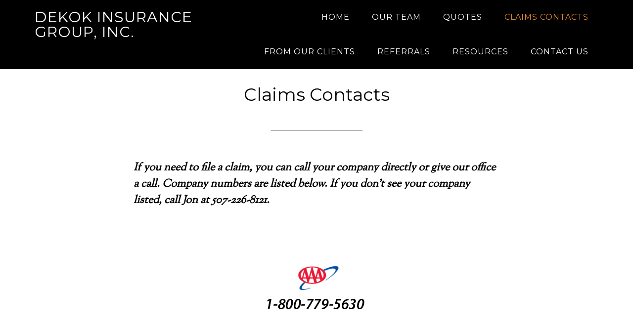

--- FILE ---
content_type: text/html; charset=UTF-8
request_url: https://dekokinsurancegroup.com/claims-contact/
body_size: 8472
content:
<!DOCTYPE html>
<html dir="ltr" lang="en-US" prefix="og: https://ogp.me/ns#">
<head >
<meta charset="UTF-8" />
<meta name="viewport" content="width=device-width, initial-scale=1" />
<title>Claims Contacts - DeKok Insurance Group, Inc.</title>
	<style>img:is([sizes="auto" i], [sizes^="auto," i]) { contain-intrinsic-size: 3000px 1500px }</style>
	
		<!-- All in One SEO 4.8.9 - aioseo.com -->
	<meta name="description" content="If you need to file a claim, you can call your company directly or give our office a call. Company numbers are listed below. If you don&#039;t see your company listed, call Jon at 507-226-8121." />
	<meta name="robots" content="max-image-preview:large" />
	<link rel="canonical" href="https://dekokinsurancegroup.com/claims-contact/" />
	<meta name="generator" content="All in One SEO (AIOSEO) 4.8.9" />
		<meta property="og:locale" content="en_US" />
		<meta property="og:site_name" content="DeKok Insurance Group, Inc. - 507-226-8121      dekokinsgroup@gmail.com" />
		<meta property="og:type" content="article" />
		<meta property="og:title" content="Claims Contacts - DeKok Insurance Group, Inc." />
		<meta property="og:description" content="If you need to file a claim, you can call your company directly or give our office a call. Company numbers are listed below. If you don&#039;t see your company listed, call Jon at 507-226-8121." />
		<meta property="og:url" content="https://dekokinsurancegroup.com/claims-contact/" />
		<meta property="article:published_time" content="2016-01-02T00:39:05+00:00" />
		<meta property="article:modified_time" content="2016-01-05T19:58:08+00:00" />
		<meta name="twitter:card" content="summary_large_image" />
		<meta name="twitter:title" content="Claims Contacts - DeKok Insurance Group, Inc." />
		<meta name="twitter:description" content="If you need to file a claim, you can call your company directly or give our office a call. Company numbers are listed below. If you don&#039;t see your company listed, call Jon at 507-226-8121." />
		<script type="application/ld+json" class="aioseo-schema">
			{"@context":"https:\/\/schema.org","@graph":[{"@type":"BreadcrumbList","@id":"https:\/\/dekokinsurancegroup.com\/claims-contact\/#breadcrumblist","itemListElement":[{"@type":"ListItem","@id":"https:\/\/dekokinsurancegroup.com#listItem","position":1,"name":"Home","item":"https:\/\/dekokinsurancegroup.com","nextItem":{"@type":"ListItem","@id":"https:\/\/dekokinsurancegroup.com\/claims-contact\/#listItem","name":"Claims Contacts"}},{"@type":"ListItem","@id":"https:\/\/dekokinsurancegroup.com\/claims-contact\/#listItem","position":2,"name":"Claims Contacts","previousItem":{"@type":"ListItem","@id":"https:\/\/dekokinsurancegroup.com#listItem","name":"Home"}}]},{"@type":"Organization","@id":"https:\/\/dekokinsurancegroup.com\/#organization","name":"DeKok Insurance Group, Inc.","description":"507-226-8121      dekokinsgroup@gmail.com","url":"https:\/\/dekokinsurancegroup.com\/"},{"@type":"WebPage","@id":"https:\/\/dekokinsurancegroup.com\/claims-contact\/#webpage","url":"https:\/\/dekokinsurancegroup.com\/claims-contact\/","name":"Claims Contacts - DeKok Insurance Group, Inc.","description":"If you need to file a claim, you can call your company directly or give our office a call. Company numbers are listed below. If you don't see your company listed, call Jon at 507-226-8121.","inLanguage":"en-US","isPartOf":{"@id":"https:\/\/dekokinsurancegroup.com\/#website"},"breadcrumb":{"@id":"https:\/\/dekokinsurancegroup.com\/claims-contact\/#breadcrumblist"},"datePublished":"2016-01-01T18:39:05-06:00","dateModified":"2016-01-05T13:58:08-06:00"},{"@type":"WebSite","@id":"https:\/\/dekokinsurancegroup.com\/#website","url":"https:\/\/dekokinsurancegroup.com\/","name":"DeKok Insurance Group, Inc.","description":"507-226-8121      dekokinsgroup@gmail.com","inLanguage":"en-US","publisher":{"@id":"https:\/\/dekokinsurancegroup.com\/#organization"}}]}
		</script>
		<!-- All in One SEO -->

<link rel='dns-prefetch' href='//secure.gravatar.com' />
<link rel='dns-prefetch' href='//stats.wp.com' />
<link rel='dns-prefetch' href='//fonts.googleapis.com' />
<link rel='dns-prefetch' href='//v0.wordpress.com' />
<link rel='dns-prefetch' href='//jetpack.wordpress.com' />
<link rel='dns-prefetch' href='//s0.wp.com' />
<link rel='dns-prefetch' href='//public-api.wordpress.com' />
<link rel='dns-prefetch' href='//0.gravatar.com' />
<link rel='dns-prefetch' href='//1.gravatar.com' />
<link rel='dns-prefetch' href='//2.gravatar.com' />
<link rel="alternate" type="application/rss+xml" title="DeKok Insurance Group, Inc. &raquo; Feed" href="https://dekokinsurancegroup.com/feed/" />
<link rel="alternate" type="application/rss+xml" title="DeKok Insurance Group, Inc. &raquo; Comments Feed" href="https://dekokinsurancegroup.com/comments/feed/" />
<script type="text/javascript">
/* <![CDATA[ */
window._wpemojiSettings = {"baseUrl":"https:\/\/s.w.org\/images\/core\/emoji\/16.0.1\/72x72\/","ext":".png","svgUrl":"https:\/\/s.w.org\/images\/core\/emoji\/16.0.1\/svg\/","svgExt":".svg","source":{"concatemoji":"https:\/\/dekokinsurancegroup.com\/wp-includes\/js\/wp-emoji-release.min.js?ver=6.8.3"}};
/*! This file is auto-generated */
!function(s,n){var o,i,e;function c(e){try{var t={supportTests:e,timestamp:(new Date).valueOf()};sessionStorage.setItem(o,JSON.stringify(t))}catch(e){}}function p(e,t,n){e.clearRect(0,0,e.canvas.width,e.canvas.height),e.fillText(t,0,0);var t=new Uint32Array(e.getImageData(0,0,e.canvas.width,e.canvas.height).data),a=(e.clearRect(0,0,e.canvas.width,e.canvas.height),e.fillText(n,0,0),new Uint32Array(e.getImageData(0,0,e.canvas.width,e.canvas.height).data));return t.every(function(e,t){return e===a[t]})}function u(e,t){e.clearRect(0,0,e.canvas.width,e.canvas.height),e.fillText(t,0,0);for(var n=e.getImageData(16,16,1,1),a=0;a<n.data.length;a++)if(0!==n.data[a])return!1;return!0}function f(e,t,n,a){switch(t){case"flag":return n(e,"\ud83c\udff3\ufe0f\u200d\u26a7\ufe0f","\ud83c\udff3\ufe0f\u200b\u26a7\ufe0f")?!1:!n(e,"\ud83c\udde8\ud83c\uddf6","\ud83c\udde8\u200b\ud83c\uddf6")&&!n(e,"\ud83c\udff4\udb40\udc67\udb40\udc62\udb40\udc65\udb40\udc6e\udb40\udc67\udb40\udc7f","\ud83c\udff4\u200b\udb40\udc67\u200b\udb40\udc62\u200b\udb40\udc65\u200b\udb40\udc6e\u200b\udb40\udc67\u200b\udb40\udc7f");case"emoji":return!a(e,"\ud83e\udedf")}return!1}function g(e,t,n,a){var r="undefined"!=typeof WorkerGlobalScope&&self instanceof WorkerGlobalScope?new OffscreenCanvas(300,150):s.createElement("canvas"),o=r.getContext("2d",{willReadFrequently:!0}),i=(o.textBaseline="top",o.font="600 32px Arial",{});return e.forEach(function(e){i[e]=t(o,e,n,a)}),i}function t(e){var t=s.createElement("script");t.src=e,t.defer=!0,s.head.appendChild(t)}"undefined"!=typeof Promise&&(o="wpEmojiSettingsSupports",i=["flag","emoji"],n.supports={everything:!0,everythingExceptFlag:!0},e=new Promise(function(e){s.addEventListener("DOMContentLoaded",e,{once:!0})}),new Promise(function(t){var n=function(){try{var e=JSON.parse(sessionStorage.getItem(o));if("object"==typeof e&&"number"==typeof e.timestamp&&(new Date).valueOf()<e.timestamp+604800&&"object"==typeof e.supportTests)return e.supportTests}catch(e){}return null}();if(!n){if("undefined"!=typeof Worker&&"undefined"!=typeof OffscreenCanvas&&"undefined"!=typeof URL&&URL.createObjectURL&&"undefined"!=typeof Blob)try{var e="postMessage("+g.toString()+"("+[JSON.stringify(i),f.toString(),p.toString(),u.toString()].join(",")+"));",a=new Blob([e],{type:"text/javascript"}),r=new Worker(URL.createObjectURL(a),{name:"wpTestEmojiSupports"});return void(r.onmessage=function(e){c(n=e.data),r.terminate(),t(n)})}catch(e){}c(n=g(i,f,p,u))}t(n)}).then(function(e){for(var t in e)n.supports[t]=e[t],n.supports.everything=n.supports.everything&&n.supports[t],"flag"!==t&&(n.supports.everythingExceptFlag=n.supports.everythingExceptFlag&&n.supports[t]);n.supports.everythingExceptFlag=n.supports.everythingExceptFlag&&!n.supports.flag,n.DOMReady=!1,n.readyCallback=function(){n.DOMReady=!0}}).then(function(){return e}).then(function(){var e;n.supports.everything||(n.readyCallback(),(e=n.source||{}).concatemoji?t(e.concatemoji):e.wpemoji&&e.twemoji&&(t(e.twemoji),t(e.wpemoji)))}))}((window,document),window._wpemojiSettings);
/* ]]> */
</script>
<link rel='stylesheet' id='parallax-pro-theme-css' href='https://dekokinsurancegroup.com/wp-content/themes/parallax-pro/style.css?ver=1.2.2' type='text/css' media='all' />
<style id='wp-emoji-styles-inline-css' type='text/css'>

	img.wp-smiley, img.emoji {
		display: inline !important;
		border: none !important;
		box-shadow: none !important;
		height: 1em !important;
		width: 1em !important;
		margin: 0 0.07em !important;
		vertical-align: -0.1em !important;
		background: none !important;
		padding: 0 !important;
	}
</style>
<link rel='stylesheet' id='wp-block-library-css' href='https://dekokinsurancegroup.com/wp-includes/css/dist/block-library/style.min.css?ver=6.8.3' type='text/css' media='all' />
<style id='classic-theme-styles-inline-css' type='text/css'>
/*! This file is auto-generated */
.wp-block-button__link{color:#fff;background-color:#32373c;border-radius:9999px;box-shadow:none;text-decoration:none;padding:calc(.667em + 2px) calc(1.333em + 2px);font-size:1.125em}.wp-block-file__button{background:#32373c;color:#fff;text-decoration:none}
</style>
<link rel='stylesheet' id='mediaelement-css' href='https://dekokinsurancegroup.com/wp-includes/js/mediaelement/mediaelementplayer-legacy.min.css?ver=4.2.17' type='text/css' media='all' />
<link rel='stylesheet' id='wp-mediaelement-css' href='https://dekokinsurancegroup.com/wp-includes/js/mediaelement/wp-mediaelement.min.css?ver=6.8.3' type='text/css' media='all' />
<style id='jetpack-sharing-buttons-style-inline-css' type='text/css'>
.jetpack-sharing-buttons__services-list{display:flex;flex-direction:row;flex-wrap:wrap;gap:0;list-style-type:none;margin:5px;padding:0}.jetpack-sharing-buttons__services-list.has-small-icon-size{font-size:12px}.jetpack-sharing-buttons__services-list.has-normal-icon-size{font-size:16px}.jetpack-sharing-buttons__services-list.has-large-icon-size{font-size:24px}.jetpack-sharing-buttons__services-list.has-huge-icon-size{font-size:36px}@media print{.jetpack-sharing-buttons__services-list{display:none!important}}.editor-styles-wrapper .wp-block-jetpack-sharing-buttons{gap:0;padding-inline-start:0}ul.jetpack-sharing-buttons__services-list.has-background{padding:1.25em 2.375em}
</style>
<style id='global-styles-inline-css' type='text/css'>
:root{--wp--preset--aspect-ratio--square: 1;--wp--preset--aspect-ratio--4-3: 4/3;--wp--preset--aspect-ratio--3-4: 3/4;--wp--preset--aspect-ratio--3-2: 3/2;--wp--preset--aspect-ratio--2-3: 2/3;--wp--preset--aspect-ratio--16-9: 16/9;--wp--preset--aspect-ratio--9-16: 9/16;--wp--preset--color--black: #000000;--wp--preset--color--cyan-bluish-gray: #abb8c3;--wp--preset--color--white: #ffffff;--wp--preset--color--pale-pink: #f78da7;--wp--preset--color--vivid-red: #cf2e2e;--wp--preset--color--luminous-vivid-orange: #ff6900;--wp--preset--color--luminous-vivid-amber: #fcb900;--wp--preset--color--light-green-cyan: #7bdcb5;--wp--preset--color--vivid-green-cyan: #00d084;--wp--preset--color--pale-cyan-blue: #8ed1fc;--wp--preset--color--vivid-cyan-blue: #0693e3;--wp--preset--color--vivid-purple: #9b51e0;--wp--preset--gradient--vivid-cyan-blue-to-vivid-purple: linear-gradient(135deg,rgba(6,147,227,1) 0%,rgb(155,81,224) 100%);--wp--preset--gradient--light-green-cyan-to-vivid-green-cyan: linear-gradient(135deg,rgb(122,220,180) 0%,rgb(0,208,130) 100%);--wp--preset--gradient--luminous-vivid-amber-to-luminous-vivid-orange: linear-gradient(135deg,rgba(252,185,0,1) 0%,rgba(255,105,0,1) 100%);--wp--preset--gradient--luminous-vivid-orange-to-vivid-red: linear-gradient(135deg,rgba(255,105,0,1) 0%,rgb(207,46,46) 100%);--wp--preset--gradient--very-light-gray-to-cyan-bluish-gray: linear-gradient(135deg,rgb(238,238,238) 0%,rgb(169,184,195) 100%);--wp--preset--gradient--cool-to-warm-spectrum: linear-gradient(135deg,rgb(74,234,220) 0%,rgb(151,120,209) 20%,rgb(207,42,186) 40%,rgb(238,44,130) 60%,rgb(251,105,98) 80%,rgb(254,248,76) 100%);--wp--preset--gradient--blush-light-purple: linear-gradient(135deg,rgb(255,206,236) 0%,rgb(152,150,240) 100%);--wp--preset--gradient--blush-bordeaux: linear-gradient(135deg,rgb(254,205,165) 0%,rgb(254,45,45) 50%,rgb(107,0,62) 100%);--wp--preset--gradient--luminous-dusk: linear-gradient(135deg,rgb(255,203,112) 0%,rgb(199,81,192) 50%,rgb(65,88,208) 100%);--wp--preset--gradient--pale-ocean: linear-gradient(135deg,rgb(255,245,203) 0%,rgb(182,227,212) 50%,rgb(51,167,181) 100%);--wp--preset--gradient--electric-grass: linear-gradient(135deg,rgb(202,248,128) 0%,rgb(113,206,126) 100%);--wp--preset--gradient--midnight: linear-gradient(135deg,rgb(2,3,129) 0%,rgb(40,116,252) 100%);--wp--preset--font-size--small: 13px;--wp--preset--font-size--medium: 20px;--wp--preset--font-size--large: 36px;--wp--preset--font-size--x-large: 42px;--wp--preset--spacing--20: 0.44rem;--wp--preset--spacing--30: 0.67rem;--wp--preset--spacing--40: 1rem;--wp--preset--spacing--50: 1.5rem;--wp--preset--spacing--60: 2.25rem;--wp--preset--spacing--70: 3.38rem;--wp--preset--spacing--80: 5.06rem;--wp--preset--shadow--natural: 6px 6px 9px rgba(0, 0, 0, 0.2);--wp--preset--shadow--deep: 12px 12px 50px rgba(0, 0, 0, 0.4);--wp--preset--shadow--sharp: 6px 6px 0px rgba(0, 0, 0, 0.2);--wp--preset--shadow--outlined: 6px 6px 0px -3px rgba(255, 255, 255, 1), 6px 6px rgba(0, 0, 0, 1);--wp--preset--shadow--crisp: 6px 6px 0px rgba(0, 0, 0, 1);}:where(.is-layout-flex){gap: 0.5em;}:where(.is-layout-grid){gap: 0.5em;}body .is-layout-flex{display: flex;}.is-layout-flex{flex-wrap: wrap;align-items: center;}.is-layout-flex > :is(*, div){margin: 0;}body .is-layout-grid{display: grid;}.is-layout-grid > :is(*, div){margin: 0;}:where(.wp-block-columns.is-layout-flex){gap: 2em;}:where(.wp-block-columns.is-layout-grid){gap: 2em;}:where(.wp-block-post-template.is-layout-flex){gap: 1.25em;}:where(.wp-block-post-template.is-layout-grid){gap: 1.25em;}.has-black-color{color: var(--wp--preset--color--black) !important;}.has-cyan-bluish-gray-color{color: var(--wp--preset--color--cyan-bluish-gray) !important;}.has-white-color{color: var(--wp--preset--color--white) !important;}.has-pale-pink-color{color: var(--wp--preset--color--pale-pink) !important;}.has-vivid-red-color{color: var(--wp--preset--color--vivid-red) !important;}.has-luminous-vivid-orange-color{color: var(--wp--preset--color--luminous-vivid-orange) !important;}.has-luminous-vivid-amber-color{color: var(--wp--preset--color--luminous-vivid-amber) !important;}.has-light-green-cyan-color{color: var(--wp--preset--color--light-green-cyan) !important;}.has-vivid-green-cyan-color{color: var(--wp--preset--color--vivid-green-cyan) !important;}.has-pale-cyan-blue-color{color: var(--wp--preset--color--pale-cyan-blue) !important;}.has-vivid-cyan-blue-color{color: var(--wp--preset--color--vivid-cyan-blue) !important;}.has-vivid-purple-color{color: var(--wp--preset--color--vivid-purple) !important;}.has-black-background-color{background-color: var(--wp--preset--color--black) !important;}.has-cyan-bluish-gray-background-color{background-color: var(--wp--preset--color--cyan-bluish-gray) !important;}.has-white-background-color{background-color: var(--wp--preset--color--white) !important;}.has-pale-pink-background-color{background-color: var(--wp--preset--color--pale-pink) !important;}.has-vivid-red-background-color{background-color: var(--wp--preset--color--vivid-red) !important;}.has-luminous-vivid-orange-background-color{background-color: var(--wp--preset--color--luminous-vivid-orange) !important;}.has-luminous-vivid-amber-background-color{background-color: var(--wp--preset--color--luminous-vivid-amber) !important;}.has-light-green-cyan-background-color{background-color: var(--wp--preset--color--light-green-cyan) !important;}.has-vivid-green-cyan-background-color{background-color: var(--wp--preset--color--vivid-green-cyan) !important;}.has-pale-cyan-blue-background-color{background-color: var(--wp--preset--color--pale-cyan-blue) !important;}.has-vivid-cyan-blue-background-color{background-color: var(--wp--preset--color--vivid-cyan-blue) !important;}.has-vivid-purple-background-color{background-color: var(--wp--preset--color--vivid-purple) !important;}.has-black-border-color{border-color: var(--wp--preset--color--black) !important;}.has-cyan-bluish-gray-border-color{border-color: var(--wp--preset--color--cyan-bluish-gray) !important;}.has-white-border-color{border-color: var(--wp--preset--color--white) !important;}.has-pale-pink-border-color{border-color: var(--wp--preset--color--pale-pink) !important;}.has-vivid-red-border-color{border-color: var(--wp--preset--color--vivid-red) !important;}.has-luminous-vivid-orange-border-color{border-color: var(--wp--preset--color--luminous-vivid-orange) !important;}.has-luminous-vivid-amber-border-color{border-color: var(--wp--preset--color--luminous-vivid-amber) !important;}.has-light-green-cyan-border-color{border-color: var(--wp--preset--color--light-green-cyan) !important;}.has-vivid-green-cyan-border-color{border-color: var(--wp--preset--color--vivid-green-cyan) !important;}.has-pale-cyan-blue-border-color{border-color: var(--wp--preset--color--pale-cyan-blue) !important;}.has-vivid-cyan-blue-border-color{border-color: var(--wp--preset--color--vivid-cyan-blue) !important;}.has-vivid-purple-border-color{border-color: var(--wp--preset--color--vivid-purple) !important;}.has-vivid-cyan-blue-to-vivid-purple-gradient-background{background: var(--wp--preset--gradient--vivid-cyan-blue-to-vivid-purple) !important;}.has-light-green-cyan-to-vivid-green-cyan-gradient-background{background: var(--wp--preset--gradient--light-green-cyan-to-vivid-green-cyan) !important;}.has-luminous-vivid-amber-to-luminous-vivid-orange-gradient-background{background: var(--wp--preset--gradient--luminous-vivid-amber-to-luminous-vivid-orange) !important;}.has-luminous-vivid-orange-to-vivid-red-gradient-background{background: var(--wp--preset--gradient--luminous-vivid-orange-to-vivid-red) !important;}.has-very-light-gray-to-cyan-bluish-gray-gradient-background{background: var(--wp--preset--gradient--very-light-gray-to-cyan-bluish-gray) !important;}.has-cool-to-warm-spectrum-gradient-background{background: var(--wp--preset--gradient--cool-to-warm-spectrum) !important;}.has-blush-light-purple-gradient-background{background: var(--wp--preset--gradient--blush-light-purple) !important;}.has-blush-bordeaux-gradient-background{background: var(--wp--preset--gradient--blush-bordeaux) !important;}.has-luminous-dusk-gradient-background{background: var(--wp--preset--gradient--luminous-dusk) !important;}.has-pale-ocean-gradient-background{background: var(--wp--preset--gradient--pale-ocean) !important;}.has-electric-grass-gradient-background{background: var(--wp--preset--gradient--electric-grass) !important;}.has-midnight-gradient-background{background: var(--wp--preset--gradient--midnight) !important;}.has-small-font-size{font-size: var(--wp--preset--font-size--small) !important;}.has-medium-font-size{font-size: var(--wp--preset--font-size--medium) !important;}.has-large-font-size{font-size: var(--wp--preset--font-size--large) !important;}.has-x-large-font-size{font-size: var(--wp--preset--font-size--x-large) !important;}
:where(.wp-block-post-template.is-layout-flex){gap: 1.25em;}:where(.wp-block-post-template.is-layout-grid){gap: 1.25em;}
:where(.wp-block-columns.is-layout-flex){gap: 2em;}:where(.wp-block-columns.is-layout-grid){gap: 2em;}
:root :where(.wp-block-pullquote){font-size: 1.5em;line-height: 1.6;}
</style>
<link rel='stylesheet' id='social-widget-css' href='https://dekokinsurancegroup.com/wp-content/plugins/social-media-widget/social_widget.css?ver=6.8.3' type='text/css' media='all' />
<link rel='stylesheet' id='ppress-frontend-css' href='https://dekokinsurancegroup.com/wp-content/plugins/wp-user-avatar/assets/css/frontend.min.css?ver=4.16.7' type='text/css' media='all' />
<link rel='stylesheet' id='ppress-flatpickr-css' href='https://dekokinsurancegroup.com/wp-content/plugins/wp-user-avatar/assets/flatpickr/flatpickr.min.css?ver=4.16.7' type='text/css' media='all' />
<link rel='stylesheet' id='ppress-select2-css' href='https://dekokinsurancegroup.com/wp-content/plugins/wp-user-avatar/assets/select2/select2.min.css?ver=6.8.3' type='text/css' media='all' />
<link rel='stylesheet' id='dashicons-css' href='https://dekokinsurancegroup.com/wp-includes/css/dashicons.min.css?ver=6.8.3' type='text/css' media='all' />
<link rel='stylesheet' id='parallax-google-fonts-css' href='//fonts.googleapis.com/css?family=Montserrat%7CSorts+Mill+Goudy&#038;ver=1.2.2' type='text/css' media='all' />
<link rel='stylesheet' id='simple-social-icons-font-css' href='https://dekokinsurancegroup.com/wp-content/plugins/simple-social-icons/css/style.css?ver=3.0.2' type='text/css' media='all' />
<style id='jetpack_facebook_likebox-inline-css' type='text/css'>
.widget_facebook_likebox {
	overflow: hidden;
}

</style>
<link rel='stylesheet' id='gppro-style-css' href='//dekokinsurancegroup.com/wp-content/uploads/gppro/gppro-custom-1.css?ver=1456906420' type='text/css' media='all' />
<link rel='stylesheet' id='sharedaddy-css' href='https://dekokinsurancegroup.com/wp-content/plugins/jetpack/modules/sharedaddy/sharing.css?ver=15.2' type='text/css' media='all' />
<link rel='stylesheet' id='social-logos-css' href='https://dekokinsurancegroup.com/wp-content/plugins/jetpack/_inc/social-logos/social-logos.min.css?ver=15.2' type='text/css' media='all' />
<script type="text/javascript" src="https://dekokinsurancegroup.com/wp-includes/js/jquery/jquery.min.js?ver=3.7.1" id="jquery-core-js"></script>
<script type="text/javascript" src="https://dekokinsurancegroup.com/wp-includes/js/jquery/jquery-migrate.min.js?ver=3.4.1" id="jquery-migrate-js"></script>
<script type="text/javascript" src="https://dekokinsurancegroup.com/wp-content/plugins/wp-user-avatar/assets/flatpickr/flatpickr.min.js?ver=4.16.7" id="ppress-flatpickr-js"></script>
<script type="text/javascript" src="https://dekokinsurancegroup.com/wp-content/plugins/wp-user-avatar/assets/select2/select2.min.js?ver=4.16.7" id="ppress-select2-js"></script>
<script type="text/javascript" src="https://dekokinsurancegroup.com/wp-content/themes/parallax-pro/js/responsive-menu.js?ver=1.0.0" id="parallax-responsive-menu-js"></script>
<link rel="https://api.w.org/" href="https://dekokinsurancegroup.com/wp-json/" /><link rel="alternate" title="JSON" type="application/json" href="https://dekokinsurancegroup.com/wp-json/wp/v2/pages/1761" /><link rel="EditURI" type="application/rsd+xml" title="RSD" href="https://dekokinsurancegroup.com/xmlrpc.php?rsd" />
<meta name="generator" content="WordPress 6.8.3" />
<link rel='shortlink' href='https://wp.me/P1W6T3-sp' />
<link rel="alternate" title="oEmbed (JSON)" type="application/json+oembed" href="https://dekokinsurancegroup.com/wp-json/oembed/1.0/embed?url=https%3A%2F%2Fdekokinsurancegroup.com%2Fclaims-contact%2F" />
<link rel="alternate" title="oEmbed (XML)" type="text/xml+oembed" href="https://dekokinsurancegroup.com/wp-json/oembed/1.0/embed?url=https%3A%2F%2Fdekokinsurancegroup.com%2Fclaims-contact%2F&#038;format=xml" />
	<style>img#wpstats{display:none}</style>
		<link rel="icon" href="https://dekokinsurancegroup.com/wp-content/themes/parallax-pro/images/favicon.ico" />
<link rel="pingback" href="https://dekokinsurancegroup.com/xmlrpc.php" />
</head>
<body class="wp-singular page-template-default page page-id-1761 wp-theme-genesis wp-child-theme-parallax-pro full-width-content genesis-breadcrumbs-hidden genesis-footer-widgets-visible parallax-pro-orange gppro-custom" itemscope itemtype="https://schema.org/WebPage"><div class="site-container"><header class="site-header" itemscope itemtype="https://schema.org/WPHeader"><div class="wrap"><div class="title-area"><p class="site-title" itemprop="headline"><a href="https://dekokinsurancegroup.com/">DeKok Insurance Group, Inc.</a></p><p class="site-description" itemprop="description">507-226-8121      dekokinsgroup@gmail.com</p></div><div class="widget-area header-widget-area"><section id="nav_menu-3" class="widget widget_nav_menu"><div class="widget-wrap"><nav class="nav-header" itemscope itemtype="https://schema.org/SiteNavigationElement"><ul id="menu-pages" class="menu genesis-nav-menu"><li id="menu-item-1062" class="menu-item menu-item-type-custom menu-item-object-custom menu-item-home menu-item-1062"><a href="https://dekokinsurancegroup.com/" itemprop="url"><span itemprop="name">Home</span></a></li>
<li id="menu-item-985" class="menu-item menu-item-type-post_type menu-item-object-page menu-item-985"><a href="https://dekokinsurancegroup.com/about-3/" itemprop="url"><span itemprop="name">Our Team</span></a></li>
<li id="menu-item-983" class="menu-item menu-item-type-post_type menu-item-object-page menu-item-983"><a href="https://dekokinsurancegroup.com/want-a-quote/" itemprop="url"><span itemprop="name">Quotes</span></a></li>
<li id="menu-item-1763" class="menu-item menu-item-type-post_type menu-item-object-page current-menu-item page_item page-item-1761 current_page_item menu-item-1763"><a href="https://dekokinsurancegroup.com/claims-contact/" aria-current="page" itemprop="url"><span itemprop="name">Claims Contacts</span></a></li>
<li id="menu-item-2211" class="menu-item menu-item-type-post_type menu-item-object-page menu-item-2211"><a href="https://dekokinsurancegroup.com/what-clients-are-saying/" itemprop="url"><span itemprop="name">From Our Clients</span></a></li>
<li id="menu-item-982" class="menu-item menu-item-type-post_type menu-item-object-page menu-item-982"><a href="https://dekokinsurancegroup.com/refer-someone/" itemprop="url"><span itemprop="name">Referrals</span></a></li>
<li id="menu-item-1031" class="menu-item menu-item-type-post_type menu-item-object-page menu-item-1031"><a href="https://dekokinsurancegroup.com/home/" itemprop="url"><span itemprop="name">Resources</span></a></li>
<li id="menu-item-1738" class="menu-item menu-item-type-post_type menu-item-object-page menu-item-1738"><a href="https://dekokinsurancegroup.com/contact-2/" itemprop="url"><span itemprop="name">Contact Us</span></a></li>
</ul></nav></div></section>
</div></div></header><div class="site-inner"><div class="content-sidebar-wrap"><main class="content"><article class="post-1761 page type-page status-publish entry" aria-label="Claims Contacts" itemscope itemtype="https://schema.org/CreativeWork"><header class="entry-header"><h1 class="entry-title" itemprop="headline">Claims Contacts</h1>
</header><div class="entry-content" itemprop="text"><p><em><strong>If you need to file a claim, you can call your company directly or give our office a call. Company numbers are listed below. If you don&#8217;t see your company listed, call Jon at 507-226-8121. </strong></em></p>
<p style="text-align: center;"><a href="https://dekokinsurancegroup.com/wp-content/uploads/2016/01/Nationwide-Allied-Claims-Number2.jpg" rel="attachment wp-att-1897"><br />
</a><a href="http://mn-ia.aaa.com/" rel="attachment wp-att-1899"><img decoding="async" class="aligncenter size-full wp-image-1899" src="https://dekokinsurancegroup.com/wp-content/uploads/2016/01/AAA-Claims-Number2.jpg" alt="AAA Claims Number2" width="300" height="200" /></a></p>
<p style="text-align: center;"><a href="https://www.alliedinsurance.com/" rel="attachment wp-att-1897"><img decoding="async" class="aligncenter size-full wp-image-1897" src="https://dekokinsurancegroup.com/wp-content/uploads/2016/01/Nationwide-Allied-Claims-Number2.jpg" alt="Nationwide Allied Claims Number2" width="300" height="200" /></a></p>
<p style="text-align: center;"><a href="https://www.dairylandinsurance.com/" rel="attachment wp-att-1900"><img loading="lazy" decoding="async" class="aligncenter size-full wp-image-1900" src="https://dekokinsurancegroup.com/wp-content/uploads/2016/01/Dairyland-Claims2.jpg" alt="Dairyland Claims2" width="300" height="200" /></a></p>
<p style="text-align: center;"><a href="https://www.employers.com/" rel="attachment wp-att-1901"><img loading="lazy" decoding="async" class="aligncenter size-full wp-image-1901" src="https://dekokinsurancegroup.com/wp-content/uploads/2016/01/Employers-Claim2.jpg" alt="Employers Claim2" width="300" height="200" /></a></p>
<p style="text-align: center;"><a href="http://www.foremost.com/" rel="attachment wp-att-1902"><img loading="lazy" decoding="async" class="aligncenter size-full wp-image-1902" src="https://dekokinsurancegroup.com/wp-content/uploads/2016/01/Foremost-Claiims2.jpg" alt="Foremost Claiims2" width="300" height="200" /></a></p>
<p style="text-align: center;"><a href="https://www.hagerty.com/"><img loading="lazy" decoding="async" class="aligncenter size-full wp-image-1903" src="https://dekokinsurancegroup.com/wp-content/uploads/2016/01/HagertyClaims2.jpg" alt="HagertyClaims2" width="300" height="200" /></a></p>
<p style="text-align: center;"><a href="http://www.thehartford.com/" rel="attachment wp-att-1904"><img loading="lazy" decoding="async" class="aligncenter size-full wp-image-1904" src="https://dekokinsurancegroup.com/wp-content/uploads/2016/01/hartfordclaims2.jpg" alt="hartfordclaims2" width="300" height="200" /></a></p>
<p style="text-align: center;"><a href="https://www.metlife.com/" rel="attachment wp-att-1906"><img loading="lazy" decoding="async" class="aligncenter size-full wp-image-1906" src="https://dekokinsurancegroup.com/wp-content/uploads/2016/01/metlife-homeauto-claims2.jpg" alt="metlife homeauto claims2" width="300" height="200" /></a></p>
<p style="text-align: center;"><a href="https://www.progressive.com/" rel="attachment wp-att-1907"><img loading="lazy" decoding="async" class="aligncenter size-full wp-image-1907" src="https://dekokinsurancegroup.com/wp-content/uploads/2016/01/progressiveclaims2.jpg" alt="progressiveclaims2" width="300" height="200" /></a></p>
<p style="text-align: center;"><a href="http://www.safeco.com/" rel="attachment wp-att-1908"><img loading="lazy" decoding="async" class="aligncenter size-full wp-image-1908" src="https://dekokinsurancegroup.com/wp-content/uploads/2016/01/safecoclaims2.jpg" alt="safecoclaims2" width="300" height="200" /></a></p>
<p style="text-align: center;"><a href="https://www.travelers.com/" rel="attachment wp-att-1909"><img loading="lazy" decoding="async" class="aligncenter wp-image-1909" src="https://dekokinsurancegroup.com/wp-content/uploads/2016/01/travelersclaims2.jpg" alt="travelersclaims2" width="300" height="200" /></a></p>
<p style="text-align: center;"><a href="https://www.wilsonmutual.com/" rel="attachment wp-att-1913"><img loading="lazy" decoding="async" class="aligncenter wp-image-1913" src="https://dekokinsurancegroup.com/wp-content/uploads/2016/01/wilsonclaims2be.jpg" alt="wilsonclaims2be" width="394" height="232" srcset="https://dekokinsurancegroup.com/wp-content/uploads/2016/01/wilsonclaims2be.jpg 519w, https://dekokinsurancegroup.com/wp-content/uploads/2016/01/wilsonclaims2be-300x176.jpg 300w" sizes="auto, (max-width: 394px) 100vw, 394px" /></a></p>
<p>&nbsp;</p>
<div class="sharedaddy sd-sharing-enabled"><div class="robots-nocontent sd-block sd-social sd-social-icon-text sd-sharing"><h3 class="sd-title">Share this:</h3><div class="sd-content"><ul><li class="share-facebook"><a rel="nofollow noopener noreferrer"
				data-shared="sharing-facebook-1761"
				class="share-facebook sd-button share-icon"
				href="https://dekokinsurancegroup.com/claims-contact/?share=facebook"
				target="_blank"
				aria-labelledby="sharing-facebook-1761"
				>
				<span id="sharing-facebook-1761" hidden>Click to share on Facebook (Opens in new window)</span>
				<span>Facebook</span>
			</a></li><li class="share-x"><a rel="nofollow noopener noreferrer"
				data-shared="sharing-x-1761"
				class="share-x sd-button share-icon"
				href="https://dekokinsurancegroup.com/claims-contact/?share=x"
				target="_blank"
				aria-labelledby="sharing-x-1761"
				>
				<span id="sharing-x-1761" hidden>Click to share on X (Opens in new window)</span>
				<span>X</span>
			</a></li><li class="share-end"></li></ul></div></div></div></div></article></main></div></div><div class="footer-widgets"><div class="wrap"><div class="widget-area footer-widgets-1 footer-widget-area"><section id="search-4" class="widget widget_search"><div class="widget-wrap"><form class="search-form" method="get" action="https://dekokinsurancegroup.com/" role="search" itemprop="potentialAction" itemscope itemtype="https://schema.org/SearchAction"><input class="search-form-input" type="search" name="s" id="searchform-1" placeholder="Search this website" itemprop="query-input"><input class="search-form-submit" type="submit" value="Search"><meta content="https://dekokinsurancegroup.com/?s={s}" itemprop="target"></form></div></section>
</div></div></div><footer class="site-footer" itemscope itemtype="https://schema.org/WPFooter"><div class="wrap"><nav class="nav-secondary" aria-label="Secondary" itemscope itemtype="https://schema.org/SiteNavigationElement"><div class="wrap"><ul id="menu-catagories" class="menu genesis-nav-menu menu-secondary"><li id="menu-item-1755" class="menu-item menu-item-type-taxonomy menu-item-object-category menu-item-1755"><a href="https://dekokinsurancegroup.com/category/auto-insurance/" itemprop="url"><span itemprop="name">Auto Insurance</span></a></li>
<li id="menu-item-1765" class="menu-item menu-item-type-taxonomy menu-item-object-category menu-item-1765"><a href="https://dekokinsurancegroup.com/category/homeowners-insurance/" itemprop="url"><span itemprop="name">Homeowners Insurance</span></a></li>
<li id="menu-item-1758" class="menu-item menu-item-type-taxonomy menu-item-object-category menu-item-1758"><a href="https://dekokinsurancegroup.com/category/umbrella-insurance/" itemprop="url"><span itemprop="name">Umbrella Insurance</span></a></li>
<li id="menu-item-1757" class="menu-item menu-item-type-taxonomy menu-item-object-category menu-item-1757"><a href="https://dekokinsurancegroup.com/category/commerical-insurance/" itemprop="url"><span itemprop="name">Commerical Insurance</span></a></li>
<li id="menu-item-2210" class="menu-item menu-item-type-post_type menu-item-object-page menu-item-2210"><a href="https://dekokinsurancegroup.com/what-clients-are-saying/" itemprop="url"><span itemprop="name">From Our Clients</span></a></li>
</ul></div></nav><p>Copyright &#xA9;&nbsp;2025 Jon DeKok · DeKok Insurance Group, Inc. 1027 7th St NW, Suite 208, Rochester MN 55901</p></div></footer></div><script type="speculationrules">
{"prefetch":[{"source":"document","where":{"and":[{"href_matches":"\/*"},{"not":{"href_matches":["\/wp-*.php","\/wp-admin\/*","\/wp-content\/uploads\/*","\/wp-content\/*","\/wp-content\/plugins\/*","\/wp-content\/themes\/parallax-pro\/*","\/wp-content\/themes\/genesis\/*","\/*\\?(.+)"]}},{"not":{"selector_matches":"a[rel~=\"nofollow\"]"}},{"not":{"selector_matches":".no-prefetch, .no-prefetch a"}}]},"eagerness":"conservative"}]}
</script>
<span id="siteseal"><script type="text/javascript" src="https://seal.godaddy.com/getSeal?sealID=SqHh4oTBJqKhAuLj7R76PsLSatwlblbwQZU97Sie6ZSCdw1jUGRpwp0Pf7rW"></script></span>



<style type="text/css" media="screen"></style>
	<script type="text/javascript">
		window.WPCOM_sharing_counts = {"https:\/\/dekokinsurancegroup.com\/claims-contact\/":1761};
	</script>
				<script type="text/javascript" id="ppress-frontend-script-js-extra">
/* <![CDATA[ */
var pp_ajax_form = {"ajaxurl":"https:\/\/dekokinsurancegroup.com\/wp-admin\/admin-ajax.php","confirm_delete":"Are you sure?","deleting_text":"Deleting...","deleting_error":"An error occurred. Please try again.","nonce":"4c19ee2d61","disable_ajax_form":"false","is_checkout":"0","is_checkout_tax_enabled":"0","is_checkout_autoscroll_enabled":"true"};
/* ]]> */
</script>
<script type="text/javascript" src="https://dekokinsurancegroup.com/wp-content/plugins/wp-user-avatar/assets/js/frontend.min.js?ver=4.16.7" id="ppress-frontend-script-js"></script>
<script type="text/javascript" id="jetpack-facebook-embed-js-extra">
/* <![CDATA[ */
var jpfbembed = {"appid":"249643311490","locale":"en_US"};
/* ]]> */
</script>
<script type="text/javascript" src="https://dekokinsurancegroup.com/wp-content/plugins/jetpack/_inc/build/facebook-embed.min.js?ver=15.2" id="jetpack-facebook-embed-js"></script>
<script type="text/javascript" id="jetpack-stats-js-before">
/* <![CDATA[ */
_stq = window._stq || [];
_stq.push([ "view", JSON.parse("{\"v\":\"ext\",\"blog\":\"28625837\",\"post\":\"1761\",\"tz\":\"-6\",\"srv\":\"dekokinsurancegroup.com\",\"j\":\"1:15.2\"}") ]);
_stq.push([ "clickTrackerInit", "28625837", "1761" ]);
/* ]]> */
</script>
<script type="text/javascript" src="https://stats.wp.com/e-202545.js" id="jetpack-stats-js" defer="defer" data-wp-strategy="defer"></script>
<script type="text/javascript" id="sharing-js-js-extra">
/* <![CDATA[ */
var sharing_js_options = {"lang":"en","counts":"1","is_stats_active":"1"};
/* ]]> */
</script>
<script type="text/javascript" src="https://dekokinsurancegroup.com/wp-content/plugins/jetpack/_inc/build/sharedaddy/sharing.min.js?ver=15.2" id="sharing-js-js"></script>
<script type="text/javascript" id="sharing-js-js-after">
/* <![CDATA[ */
var windowOpen;
			( function () {
				function matches( el, sel ) {
					return !! (
						el.matches && el.matches( sel ) ||
						el.msMatchesSelector && el.msMatchesSelector( sel )
					);
				}

				document.body.addEventListener( 'click', function ( event ) {
					if ( ! event.target ) {
						return;
					}

					var el;
					if ( matches( event.target, 'a.share-facebook' ) ) {
						el = event.target;
					} else if ( event.target.parentNode && matches( event.target.parentNode, 'a.share-facebook' ) ) {
						el = event.target.parentNode;
					}

					if ( el ) {
						event.preventDefault();

						// If there's another sharing window open, close it.
						if ( typeof windowOpen !== 'undefined' ) {
							windowOpen.close();
						}
						windowOpen = window.open( el.getAttribute( 'href' ), 'wpcomfacebook', 'menubar=1,resizable=1,width=600,height=400' );
						return false;
					}
				} );
			} )();
var windowOpen;
			( function () {
				function matches( el, sel ) {
					return !! (
						el.matches && el.matches( sel ) ||
						el.msMatchesSelector && el.msMatchesSelector( sel )
					);
				}

				document.body.addEventListener( 'click', function ( event ) {
					if ( ! event.target ) {
						return;
					}

					var el;
					if ( matches( event.target, 'a.share-x' ) ) {
						el = event.target;
					} else if ( event.target.parentNode && matches( event.target.parentNode, 'a.share-x' ) ) {
						el = event.target.parentNode;
					}

					if ( el ) {
						event.preventDefault();

						// If there's another sharing window open, close it.
						if ( typeof windowOpen !== 'undefined' ) {
							windowOpen.close();
						}
						windowOpen = window.open( el.getAttribute( 'href' ), 'wpcomx', 'menubar=1,resizable=1,width=600,height=350' );
						return false;
					}
				} );
			} )();
/* ]]> */
</script>
</body></html>


--- FILE ---
content_type: text/css
request_url: https://dekokinsurancegroup.com/wp-content/uploads/gppro/gppro-custom-1.css?ver=1456906420
body_size: 470
content:
/*
	Genesis Design Palette Pro v1.3.17
	CSS generated Wed, 02 Mar 2016 08:12:45 +0000
*/
body.gppro-custom a:hover {color:#333}body.gppro-custom a:focus {color:#333}body.gppro-custom .header-widget-area .widget .nav-header a:hover {background-color:#000;color:#fff}body.gppro-custom .header-widget-area .widget .nav-header a:focus {background-color:#000;color:#fff}body.gppro-custom .header-widget-area .widget .nav-header .current-menu-item a:hover {background-color:#000;color:#fff}body.gppro-custom .header-widget-area .widget .nav-header .current-menu-item a:focus {background-color:#000;color:#fff}body.gppro-custom .nav-header .genesis-nav-menu .sub-menu a:hover {background-color:#000;color:#fff}body.gppro-custom .nav-header .genesis-nav-menu .sub-menu a:focus {background-color:#000;color:#fff}body.gppro-custom .nav-header .genesis-nav-menu .sub-menu .current-menu-item > a:hover {background-color:#000;color:#fff}body.gppro-custom .nav-header .genesis-nav-menu .sub-menu .current-menu-item > a:focus {background-color:#000;color:#fff}body.gppro-custom .header-widget-area .widget .widget-title {font-style:normal;text-align:right}body.gppro-custom .header-widget-area .widget a:hover {color:#fff}body.gppro-custom .header-widget-area .widget a:focus {color:#fff}body.gppro-custom .nav-primary .genesis-nav-menu > .menu-item > a {text-transform:none}body.gppro-custom .nav-primary .genesis-nav-menu > .menu-item > a:hover {background-color:#000;color:#fff}body.gppro-custom .nav-primary .genesis-nav-menu > .menu-item > a:focus {background-color:#000;color:#fff}body.gppro-custom .nav-primary .genesis-nav-menu > .current-menu-item > a:hover {background-color:#000;color:#00374c}body.gppro-custom .nav-primary .genesis-nav-menu > .current-menu-item > a:focus {background-color:#000;color:#00374c}body.gppro-custom .nav-primary .genesis-nav-menu .sub-menu a:hover {background-color:#000;color:#fff}body.gppro-custom .nav-primary .genesis-nav-menu .sub-menu a:focus {background-color:#000;color:#fff}body.gppro-custom .nav-primary .genesis-nav-menu .sub-menu .current-menu-item > a:hover {background-color:#000;color:#fff}body.gppro-custom .nav-primary .genesis-nav-menu .sub-menu .current-menu-item > a:focus {background-color:#000;color:#fff}body.gppro-custom .nav-secondary .genesis-nav-menu > .menu-item > a:hover {background-color:#000;color:#fff}body.gppro-custom .nav-secondary .genesis-nav-menu > .menu-item > a:focus {background-color:#000;color:#fff}body.gppro-custom .nav-secondary .genesis-nav-menu > .current-menu-item > a:hover {background-color:#000;color:#fff}body.gppro-custom .nav-secondary .genesis-nav-menu > .current-menu-item > a:focus {background-color:#000;color:#fff}body.gppro-custom .entry-header .entry-title a:hover {color:#00374c}body.gppro-custom .entry-header .entry-title a:focus {color:#00374c}body.gppro-custom .entry-header .entry-meta .entry-author a:hover {color:#000}body.gppro-custom .entry-header .entry-meta .entry-author a:focus {color:#000}body.gppro-custom .entry-header .entry-meta .entry-comments-link a:hover {color:#000}body.gppro-custom .entry-header .entry-meta .entry-comments-link a:focus {color:#000}body.gppro-custom .content > .entry .entry-content a:hover {color:#000}body.gppro-custom .content > .entry .entry-content a:focus {color:#000}body.gppro-custom .entry-footer .entry-categories a:hover {color:#000}body.gppro-custom .entry-footer .entry-categories a:focus {color:#000}body.gppro-custom .entry-footer .entry-tags a:hover {color:#000}body.gppro-custom .entry-footer .entry-tags a:focus {color:#000}body.gppro-custom .entry-content a.more-link:hover {color:#000}body.gppro-custom .entry-content a.more-link:focus {color:#000}body.gppro-custom .breadcrumb a:hover {color:#000}body.gppro-custom .breadcrumb a:focus {color:#000}body.gppro-custom .archive-pagination li a:hover {background-color:#fff;color:#fff}body.gppro-custom .archive-pagination li a:focus {background-color:#fff;color:#fff}body.gppro-custom .archive-pagination li.active a:hover {background-color:#fff;color:#fff}body.gppro-custom .archive-pagination li.active a:focus {background-color:#fff;color:#fff}body.gppro-custom .after-entry .widget .widget-title {font-style:normal;text-align:left}body.gppro-custom .after-entry .widget a:hover {color:#000}body.gppro-custom .after-entry .widget a:focus {color:#000}body.gppro-custom .author-box-content a:hover {color:#000}body.gppro-custom .author-box-content a:focus {color:#000}body.gppro-custom .comment-author a:hover {color:#000}body.gppro-custom .comment-author a:focus {color:#000}body.gppro-custom .comment-author {font-weight:300}body.gppro-custom .comment-meta a:hover {color:#000}body.gppro-custom .comment-meta a:focus {color:#000}body.gppro-custom .comment-content a:hover {color:#000}body.gppro-custom .comment-content a:focus {color:#000}body.gppro-custom a.comment-reply-link:hover {color:#000}body.gppro-custom a.comment-reply-link:focus {color:#000}body.gppro-custom .entry-pings .comment-author a:hover {color:#000}body.gppro-custom .entry-pings .comment-author a:focus {color:#000}body.gppro-custom .entry-pings .comment-metadata a:hover {color:#000}body.gppro-custom .entry-pings .comment-metadata a:focus {color:#000}body.gppro-custom .sidebar .widget .widget-title {font-style:normal;text-align:left}body.gppro-custom .sidebar .widget a:hover {color:#000}body.gppro-custom .sidebar .widget a:focus {color:#000}body.gppro-custom .footer-widgets .widget .widget-title {font-style:normal;text-align:center}body.gppro-custom .footer-widgets .widget a:hover {color:#fff!important}body.gppro-custom .footer-widgets .widget a:focus {color:#fff!important}body.gppro-custom .footer-widgets a.button:hover {background-color:#fff;color:#000!important}body.gppro-custom .footer-widgets a.button:focus {background-color:#fff;color:#000!important}body.gppro-custom .site-footer p a:hover {color:#fff}body.gppro-custom .site-footer p a:focus {color:#fff}body.gppro-custom .home-section-1 .widget-title {font-style:normal;text-align:center}body.gppro-custom .home-section-1 .widget {font-family:Verdana,Geneva,sans-serif;font-size:24px;font-style:italic;font-weight:700}body.gppro-custom .home-section-1 .widget p {font-family:Verdana,Geneva,sans-serif;font-size:24px;font-style:italic;font-weight:700}body.gppro-custom .home-section-1 a.button:hover {color:#000!important}body.gppro-custom .home-section-1 a.button:focus {color:#000!important}body.gppro-custom .home-section-2 .widget-title {font-style:normal;text-align:center}body.gppro-custom .home-section-2 .widget {font-family:Verdana,Geneva,sans-serif;font-size:24px;font-weight:700}body.gppro-custom .home-section-2 .widget p {font-family:Verdana,Geneva,sans-serif;font-size:24px;font-weight:700}body.gppro-custom .home-section-2 a.button:hover {background-color:#000;color:#fff}body.gppro-custom .home-section-2 a.button:focus {background-color:#000;color:#fff}body.gppro-custom .home-section-3 .widget-title {font-style:normal;text-align:center}body.gppro-custom .home-section-3 .widget {font-family:Verdana,Geneva,sans-serif;font-size:24px;font-weight:700}body.gppro-custom .home-section-3 .widget p {font-family:Verdana,Geneva,sans-serif;font-size:24px;font-weight:700}body.gppro-custom .home-section-3 a.button:hover {background-color:#fff;color:#000!important}body.gppro-custom .home-section-3 a.button:focus {background-color:#fff;color:#000!important}body.gppro-custom .home-section-4 .widget-title {font-style:normal;text-align:center}body.gppro-custom .home-section-4 .widget {font-family:Verdana,Geneva,sans-serif;font-size:24px;font-style:italic;font-weight:700}body.gppro-custom .home-section-4 .widget p {font-family:Verdana,Geneva,sans-serif;font-size:24px;font-style:italic;font-weight:700}body.gppro-custom .pricing-table h4 {font-style:normal}body.gppro-custom .home-section-4 .one-third ul li {font-style:normal}body.gppro-custom .home-section-4 a.button:hover {background-color:#fff;color:#fff!important}body.gppro-custom .home-section-4 a.button:focus {background-color:#fff;color:#fff!important}body.gppro-custom .home-section-5 .widget-title {font-style:normal}body.gppro-custom .home-section-5 .widget {font-family:Verdana,Geneva,sans-serif;font-size:24px;font-style:italic;font-weight:700}body.gppro-custom .home-section-5 .widget p {font-family:Verdana,Geneva,sans-serif;font-size:24px;font-style:italic;font-weight:700}